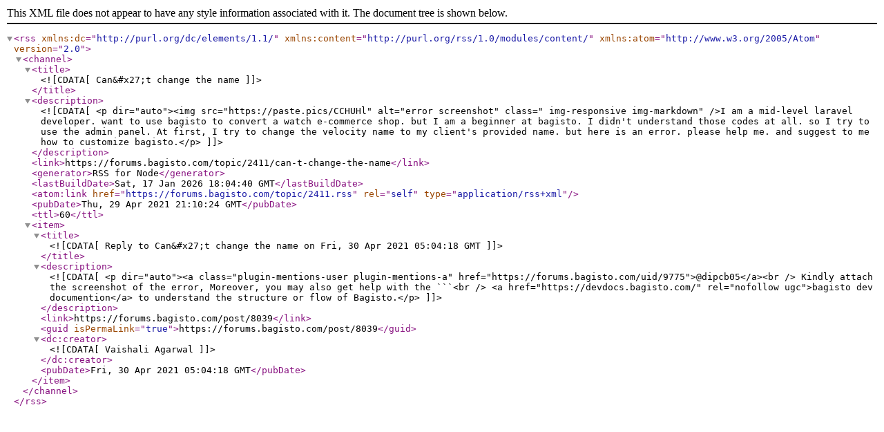

--- FILE ---
content_type: application/xml; charset=utf-8
request_url: https://forums.bagisto.com/topic/2411.rss
body_size: 1836
content:
<?xml version="1.0" encoding="UTF-8"?><rss xmlns:dc="http://purl.org/dc/elements/1.1/" xmlns:content="http://purl.org/rss/1.0/modules/content/" xmlns:atom="http://www.w3.org/2005/Atom" version="2.0"><channel><title><![CDATA[Can&#x27;t change the name]]></title><description><![CDATA[<p dir="auto"><img src="https://paste.pics/CCHUHl" alt="error screenshot" class=" img-responsive img-markdown" />I am a mid-level laravel developer. want to use bagisto to convert a watch e-commerce shop. but I am a beginner at bagisto. I didn't understand those codes at all. so I try to use the admin panel. At first, I try to change the velocity name to my client's provided name. but here is an error. please help me. and suggest to me how to customize bagisto.</p>
]]></description><link>https://forums.bagisto.com/topic/2411/can-t-change-the-name</link><generator>RSS for Node</generator><lastBuildDate>Sat, 17 Jan 2026 18:04:40 GMT</lastBuildDate><atom:link href="https://forums.bagisto.com/topic/2411.rss" rel="self" type="application/rss+xml"/><pubDate>Thu, 29 Apr 2021 21:10:24 GMT</pubDate><ttl>60</ttl><item><title><![CDATA[Reply to Can&#x27;t change the name on Fri, 30 Apr 2021 05:04:18 GMT]]></title><description><![CDATA[<p dir="auto"><a class="plugin-mentions-user plugin-mentions-a" href="https://forums.bagisto.com/uid/9775">@dipcb05</a><br />
Kindly attach the screenshot of the error, Moreover, you may also get help with the ```<br />
<a href="https://devdocs.bagisto.com/" rel="nofollow ugc">bagisto dev documention</a> to understand the structure or flow of Bagisto.</p>
]]></description><link>https://forums.bagisto.com/post/8039</link><guid isPermaLink="true">https://forums.bagisto.com/post/8039</guid><dc:creator><![CDATA[Vaishali Agarwal]]></dc:creator><pubDate>Fri, 30 Apr 2021 05:04:18 GMT</pubDate></item></channel></rss>